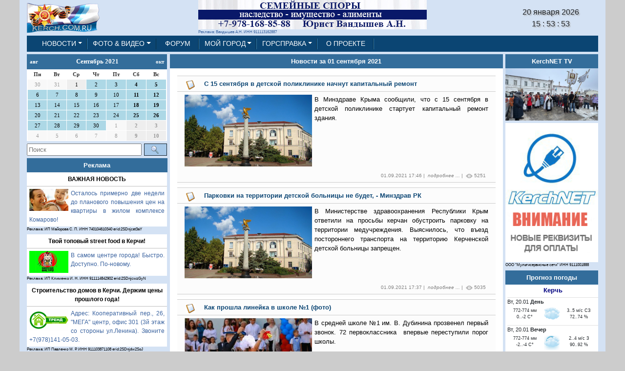

--- FILE ---
content_type: text/html; charset=utf-8
request_url: https://kerch.com.ru/EventList.aspx?EDate=20210901
body_size: 98690
content:


<!DOCTYPE html>

<html prefix="og: https://ogp.me/ns#">

<head><meta http-equiv="Content-Type" content="text/html; charset=utf-8" /><meta name="viewport" content="width=device-width, initial-scale=1, shrink-to-fit=no" /><link rel="Shortcut Icon" href="/IMG/favicon.ico" type="image/x-icon" />
    
    <script src="/JS/jquery/jquery-3.3.1.js"></script>
    <script src="/JS/bootstrap/js/bootstrap.bundle.js"></script>
    <script src="/JS/ScrollTop.js"></script>
    
    <title>
	Керчь - это мой город
</title>

<!-- Yandex.Metrika counter -->
<script type="text/javascript" >
   (function(m,e,t,r,i,k,a){m[i]=m[i]||function(){(m[i].a=m[i].a||[]).push(arguments)};
   m[i].l=1*new Date();k=e.createElement(t),a=e.getElementsByTagName(t)[0],k.async=1,k.src=r,a.parentNode.insertBefore(k,a)})
   (window, document, "script", "https://mc.yandex.ru/metrika/tag.js", "ym");

   ym(68769334, "init", {
        clickmap:true,
        trackLinks:true,
        accurateTrackBounce:true
   });
</script>
<noscript><div><img src="https://mc.yandex.ru/watch/68769334" style="position:absolute; left:-9999px;" alt="" /></div></noscript>
<!-- /Yandex.Metrika counter -->

    
<link href="/JS/bootstrap/css/bootstrap.css?r=2026012015" rel="stylesheet" type="text/css" /><link href="/CSS/KCR.css?r=202601201553" rel="stylesheet" type="text/css" /><link href="/CSS/Font_Size.css?r=2026012015" rel="stylesheet" type="text/css" /></head>
<body oncopy = "InsertLink();">
    <form method="post" action="./EventList.aspx?EDate=20210901" id="form1">
<div class="aspNetHidden">
<input type="hidden" name="__EVENTTARGET" id="__EVENTTARGET" value="" />
<input type="hidden" name="__EVENTARGUMENT" id="__EVENTARGUMENT" value="" />
<input type="hidden" name="__VIEWSTATE" id="__VIEWSTATE" value="/wEPDwUKMTYzODg0ODk0OWQYAQUhY3RsMDAkTGlzdE5ld3NCaXpuZXNzJEdyaWRCaXpuZXNzDzwrAAwBCAIHZDpJslCyl7x83kmcr0jhjKhCcY2u4ClAl3viLBz0JZx6" />
</div>

<script type="text/javascript">
//<![CDATA[
var theForm = document.forms['form1'];
if (!theForm) {
    theForm = document.form1;
}
function __doPostBack(eventTarget, eventArgument) {
    if (!theForm.onsubmit || (theForm.onsubmit() != false)) {
        theForm.__EVENTTARGET.value = eventTarget;
        theForm.__EVENTARGUMENT.value = eventArgument;
        theForm.submit();
    }
}
//]]>
</script>


<script src="/WebResource.axd?d=OT8xEE3C4hCXdIrDjoptWxqfENHz0Li2HD1soict9VWx7Hzi60af-xKk64HmQyhpc4kiLJ4N-I73TV8MmTeWVT5txfn9KYZh2_7HXlUbbwU1&amp;t=637100542300000000" type="text/javascript"></script>


<script src="/ScriptResource.axd?d=4nJDXs6kPalcX9RrxD80t1-wm9s6iyW1HMHFhHqmKKVD2NrNEZ1WUZi9dnwQ3HJ4_9e_I_Lez7Mis3ko6AjafCIF65Ee1baW9sAy4kmNPo_Acn9oS0_ayQsz9-CZfMN0OsOW_3MUp46aNnEvO8WaVDZ1rMdUS4mvPTNyeDfvKAT-SGnhIsHDYQELHA8nfnTX0&amp;t=ffffffff9a9577e8" type="text/javascript"></script>
<script type="text/javascript">
//<![CDATA[
if (typeof(Sys) === 'undefined') throw new Error('Не удалось загрузить клиентскую инфраструктуру ASP.NET Ajax .');
//]]>
</script>

<script src="/ScriptResource.axd?d=oiM_EvutEiNY8H5lcsx3kGIjYbwXcVl37-RXIw6yiSam8g-khEv7N7hXdK95zmp-oJ3gJEu_33gamwaLDL01IK0lyRI5j-5LyzKLQ6VddxXDynbUgMfAROOKR0HSHfK6HC4kOYz_sj5keBIkwU8yB6WzBlNdTyIbuQw6XmMRJaVO8njPrxQ9wsP-mfqc6Zcz0&amp;t=ffffffff9a9577e8" type="text/javascript"></script>
<div class="aspNetHidden">

	<input type="hidden" name="__VIEWSTATEGENERATOR" id="__VIEWSTATEGENERATOR" value="38F712DD" />
	<input type="hidden" name="__EVENTVALIDATION" id="__EVENTVALIDATION" value="/wEdAC/tEnyCMhtqdcoVhtg7hwu9JHxpCGwS/CKQSUxJjkjifIMcnqqK06HlG5Uyl4/BZVL5iT58B0Gnhy+P4sHCLhcDN6uSTjJk777zWN/KRIEP9XV6TvK8i99/+oMkntKTnHRMa1PLd6t0xS3JrrAqhu8dBOBBHGsSD+0EgTx5G4ozZ+4KOWsdYV1nDygbzSPJFkc5CpewVUH2j9pIRVoWx8NXaKSuXHZ40/UkhLigOQtKwJdkCLmrRKkWLfVPlQDTv4gWUl2SPPfvuuxFj0vPxDg6+ovfZxToS6mBrsfazls9377H1nLpPCiEcxBRURDAEM/iUEgpDQ+k0f42LhnHY+GUQc7TzUn35A61G1mJiYJQGSceYhhW9S7tfQjKqAugMYmMjnJ99tfCJKbjx8OOddtylJ3ZvDPzukP3/nq052eWTXfJNy0NgTJohHKEOkgLTqGHR9+YeDXq9pYzuqKwd9i/jBAK0gKRPdMvSWQHli9XP6+s3tuE74UcYJZ7wdItEc7gP8YZSTFq92J4YQpTQ9afBBGMEdwlQ0z6j/cWcsE/1EU549Hf+GWQLwaOY1RFRmJUrsLjGb6rBSE3NCPHJlGa4QVkISeO6UU9frwCcbFV4ZktOBgq/tP6YI9mxMqul+7TJh4Wvca4ahbYS0uyL9vAS2jSfHISTdTcbM1fcZ3Tv+zn4V1X3TZ9Aq8RubZzcunwvkP4nxSKidXSq67Sca4aPwevqwxSxQ7wMV2WB5E/iEDz6fBaItlzL/zDkog2y8pSRAknIiwKbuIEQTq65pt4ULcIZvQZ6rAr/LO4FJklCSjK2msEoVwq+srYwxUbfuCx+pqZIOfKjYBv3+/gIz0LRgLBzSJ935VrSK+EnOg7ey+wc4SMEy4qAXgggAVwngdZpPBuTUr97zgImojdn28Z/eV6oj8l5IcfgawzrHCWTuwHALvgZtVk9FveE86wFbheD2hu424KuvWv6KfKtcHyuW9k09JIKqa9n2vT7L1wR7FxS7bWvIugygtKqVc+RSICmhOUFqfy640M98BRUv56" />
</div>
        <script type="text/javascript">
//<![CDATA[
Sys.WebForms.PageRequestManager._initialize('ctl00$ScriptManager1', 'form1', ['tctl00$Calendar_R_190$UP_UControl_Calendar_R_190','Calendar_R_190_UP_UControl_Calendar_R_190'], [], [], 90, 'ctl00');
//]]>
</script>

        <div class="container">
            <div id="scroller"></div>

            
<!-- Шапка START -->
<div class="row no-gutters align-items-center">
    <div class="col-2 d-none d-md-block" style="text-align: left;">
        <a class="navbar-brand" href="/Default.aspx">
            <img src="/IMG/9m_ttop_logo_7.gif" class="img-fluid" />
        </a>
    </div>
    <div class="col d-none d-sm-block" style="text-align:center;">
        
<div class="row no-gutters">
    <div class="col-1">&nbsp;</div>
    <div class="col" style="text-align:center;">
        <div class="CReclama4" style="text-align: left; display: inline-block;">
            <a id="Top1_Banner_468x601_HyperLink1" href="/Company.aspx?id=12167asd&amp;erid=2SDnjd34owv"><img id="Top1_Banner_468x601_Image1" class="img-fluid" src="https://kerch.com.ru/image/Pictures/Banners/00012167/00012167_T_001.gif" style="border-width:0px;border-style:None;height:60px;width:468px;" />
                <br /><span id="Top1_Banner_468x601_L_NAME">Реклама:&nbsp;Вандышев А.Н. ИНН 911113162887</span></a>
        </div>
    </div>
    <div class="col-1">&nbsp;</div>
</div></div>
    <div class="col-2 d-none d-sm-block Digital"  style="text-align: center;">
            <span id="Top1_Label1">20 января 2026</span>
            <div id="TdTime"></div>
    </div>
</div>

<script type="text/javascript">
    var nd = new Date('2026', '0', '20', '15', '53', '47');

    function ShowTime() {
        nd.setTime(nd.getTime() + 1000);

        var current_year = nd.getFullYear();
        var current_month = FormatS2(nd.getMonth() + 1);
        var day = FormatS2(nd.getDate());
        var hours = FormatS2(nd.getHours());
        var minutes = FormatS2(nd.getMinutes());
        var seconds = FormatS2(nd.getSeconds());


        //$('#TdTime').html('<span style="clockFont">' + day + '.' + current_month + '.' + current_year + ' ' + hours + ':' + minutes + ':' + seconds+'</span>');
        $('#TdTime').html('<span style="clockFont">' + hours + ' : ' + minutes + ' : ' + seconds+'</span>');

        var t = setTimeout('ShowTime()', 1000);
    }

    function FormatS2(_inp) {
        var _out = ('' + _inp).length < 2 ? '0' + _inp : _inp;
        return _out;
    }

    $(document).ready(function () {
        ShowTime();
    });
</script>
<!-- Шапка END -->

            
<!-- Навигационная панель START -->
<div id="MainMenu1_NavPanelOk">
	
<nav class="navbar navbar-expand-md navbar_fone">
    <a class="navbar-brand d-sm-block d-md-none" href="/Default.aspx" style="margin:0px;">
        <img id="I_KCR" src="/IMG/KerchComRu.png" style="width:247px; padding-left:10px; margin-top: -4px;">
    </a>
    <button class="navbar-toggler" type="button" data-toggle="collapse" data-target="#navbarNav" aria-controls="navbarNav" aria-expanded="false" aria-label="Toggle navigation">
        <span class="navbar-toggler-icon"></span>
    </button>
    <div class="collapse navbar-collapse justify-content-start navbar_fone" id="navbarNav">
        <ul class="navbar-nav">
            <li class="nav-item dropdown">    <a class="nav-link dropdown-toggle" href="#" id="NEWS" data-toggle="dropdown" aria-haspopup="true" aria-expanded="false">НОВОСТИ</a>    <div class="dropdown-menu" aria-labelledby="NEWS"><a class="dropdown-item" href="/Default.aspx?id=1">ГОРОДСКИЕ НОВОСТИ</a><a class="dropdown-item" href="/Default.aspx?id=114">Коронавирус 2020</a><a class="dropdown-item" href="/Default.aspx?id=113">КЕРЧЕНСКИЙ МОСТ</a><a class="dropdown-item" href="/Votelist.aspx">ГОЛОСОВАНИЯ</a>    </div></li><li class="nav-item dropdown">    <a class="nav-link dropdown-toggle" href="#" id="FOTO" data-toggle="dropdown" aria-haspopup="true" aria-expanded="false">ФОТО & ВИДЕО</a>    <div class="dropdown-menu" aria-labelledby="FOTO"><a class="dropdown-item" href="/Default.aspx?id=0">ПОЛНЫЙ АРХИВ СТАТЕЙ</a><a class="dropdown-item" href="/fotolist.aspx?id=102">ФОТО НОВОСТИ KERCH.COM.RU</a><a class="dropdown-item" href="/Default.aspx?id=13">ФОТОГАЛЕРЕЯ KERCH.COM.UA(АРХИВ)</a><a class="dropdown-item" href="/fotolist.aspx?id=105">ВИДЕО НОВОСТИ KERCH.COM.RU</a><a class="dropdown-item" href="/Default.aspx?id=68">ВИДЕО KERCH.COM.UA(АРХИВ)</a>    </div></li><li class="nav-item navbar_fone :ACT"><a class="nav-link" href="http://forum.kerch.com.ru/">ФОРУМ</a></li><li class="nav-item dropdown">    <a class="nav-link dropdown-toggle" href="#" id="MYCITY" data-toggle="dropdown" aria-haspopup="true" aria-expanded="false">МОЙ&nbsp;ГОРОД</a>    <div class="dropdown-menu" aria-labelledby="MYCITY"><a class="dropdown-item" href="/Default.aspx?id=49">ЗНАЙ НАШИХ</a><a class="dropdown-item" href="/Default.aspx?id=64">СПОРТ</a><a class="dropdown-item" href="/Default.aspx?id=14">ТУРИЗМ</a><a class="dropdown-item" href="/Default.aspx?id=33">ИСТОРИЯ</a><a class="dropdown-item" href="/Default.aspx?id=20">КУЛЬТУРА</a><a class="dropdown-item" href="/Default.aspx?id=40">АРХИТЕКТУРА</a><a class="dropdown-item" href="/Default.aspx?id=27">ОБРАЗОВАНИЕ</a>    </div></li><li class="nav-item dropdown">    <a class="nav-link dropdown-toggle" href="#" id="HELP" data-toggle="dropdown" aria-haspopup="true" aria-expanded="false">ГОРСПРАВКА</a>    <div class="dropdown-menu" aria-labelledby="HELP"><a class="dropdown-item" href="/Default.aspx?id=115">БЮРО НАХОДОК</a><a class="dropdown-item" href="/Default.aspx?id=46">РАБОТА</a><a class="dropdown-item" href="/yps.aspx">ПРЕДПРИЯТИЯ</a><a class="dropdown-item" href="/Default.aspx?id=43">КОНСУЛЬТАЦИИ</a><a class="dropdown-item" href="/Default.aspx?id=42">ПОТРЕБИТЕЛЬ</a><a class="dropdown-item" href="/Default.aspx?id=29">МАЛЫЙ БИЗНЕС</a><a class="dropdown-item" href="/placelist.aspx?id=18">ПОЛЕЗНОЕ</a>    </div></li><li class="nav-item navbar_fone :ACT"><a class="nav-link" href="/Default.aspx?id=36">О&nbsp;ПРОЕКТЕ</a></li>
        </ul>
    </div>
</nav>

</div>
<!-- Навигационная панель END -->

<script type="text/javascript">
    $(document).ready(function () {
		var WinWidth=$(window).width();
        if (WinWidth > 300)
            return;
        $('#I_KCR').css('width', '150px');
    });
</script>


            <!-- Основные элементы START -->
            <div class="row no-gutters" style="margin-top: 5px;">
                <div class="col-sm-4 col-md-3 d-none d-sm-block" style="padding-right:5px;">
                    <div id="PLeft">

</div>
                    <div id="Calendar_R_190_UP_UControl_Calendar_R_190">
	

        <div class="row no-gutters">
            <div class="col" style="margin-bottom:5px;">
                <table id="Calendar_R_190_Calendar1" class="CalendarALL" cellspacing="1" cellpadding="2" style="border-width:1px;border-style:None;font-family:Verdana;width:100%;">
		<tr><td colspan="7" style="background-color:#336D9B;border-color:#336D9B;border-style:Solid;"><table class="CalTitle" cellspacing="0" style="color:White;font-family:Verdana;font-weight:bold;width:100%;border-collapse:collapse;">
			<tr><td class="CalNextPrev" style="color:White;font-weight:bold;width:15%;"><a href="javascript:__doPostBack('ctl00$Calendar_R_190$Calendar1','V7883')" style="color:White">авг</a></td><td align="center" style="width:70%;">Сентябрь 2021</td><td class="CalNextPrev" align="right" style="color:White;font-weight:bold;width:15%;"><a href="javascript:__doPostBack('ctl00$Calendar_R_190$Calendar1','V7944')" style="color:White">окт</a></td></tr>
		</table></td></tr><tr><td class="CalHeader" align="center" style="color:#333333;font-weight:bold;">Пн</td><td class="CalHeader" align="center" style="color:#333333;font-weight:bold;">Вт</td><td class="CalHeader" align="center" style="color:#333333;font-weight:bold;">Ср</td><td class="CalHeader" align="center" style="color:#333333;font-weight:bold;">Чт</td><td class="CalHeader" align="center" style="color:#333333;font-weight:bold;">Пт</td><td class="CalHeader" align="center" style="color:#333333;font-weight:bold;">Сб</td><td class="CalHeader" align="center" style="color:#333333;font-weight:bold;">Вс</td></tr><tr><td class="CalendarDAY" align="center" style="color:#999999;background-color:#F8F8F8;width:14%;">30</td><td class="CalendarDAY" align="center" style="color:#999999;background-color:#F8F8F8;width:14%;">31</td><td class="CalendarDAY" align="center" style="color:Black;background-color:#EEEEEE;width:14%;"><a href="/EventList.aspx?EDate=20210901"><div style="text-align: center; color: black;">1</div></a></td><td class="CalendarDAY" align="center" style="color:Black;background-color:LightBlue;width:14%;"><a href="/EventList.aspx?EDate=20210902"><div style="text-align: center; color: black;">2</div></a></td><td class="CalendarDAY" align="center" style="color:Black;background-color:LightBlue;width:14%;"><a href="/EventList.aspx?EDate=20210903"><div style="text-align: center; color: black;">3</div></a></td><td class="CalendarDAY" align="center" style="color:Black;background-color:LightBlue;font-weight:bold;width:14%;"><a href="/EventList.aspx?EDate=20210904"><div style="text-align: center; color: black;">4</div></a></td><td class="CalendarDAY" align="center" style="color:Black;background-color:LightBlue;font-weight:bold;width:14%;"><a href="/EventList.aspx?EDate=20210905"><div style="text-align: center; color: black;">5</div></a></td></tr><tr><td class="CalendarDAY" align="center" style="color:Black;background-color:LightBlue;width:14%;"><a href="/EventList.aspx?EDate=20210906"><div style="text-align: center; color: black;">6</div></a></td><td class="CalendarDAY" align="center" style="color:Black;background-color:LightBlue;width:14%;"><a href="/EventList.aspx?EDate=20210907"><div style="text-align: center; color: black;">7</div></a></td><td class="CalendarDAY" align="center" style="color:Black;background-color:LightBlue;width:14%;"><a href="/EventList.aspx?EDate=20210908"><div style="text-align: center; color: black;">8</div></a></td><td class="CalendarDAY" align="center" style="color:Black;background-color:LightBlue;width:14%;"><a href="/EventList.aspx?EDate=20210909"><div style="text-align: center; color: black;">9</div></a></td><td class="CalendarDAY" align="center" style="color:Black;background-color:LightBlue;width:14%;"><a href="/EventList.aspx?EDate=20210910"><div style="text-align: center; color: black;">10</div></a></td><td class="CalendarDAY" align="center" style="color:Black;background-color:LightBlue;font-weight:bold;width:14%;"><a href="/EventList.aspx?EDate=20210911"><div style="text-align: center; color: black;">11</div></a></td><td class="CalendarDAY" align="center" style="color:Black;background-color:LightBlue;font-weight:bold;width:14%;"><a href="/EventList.aspx?EDate=20210912"><div style="text-align: center; color: black;">12</div></a></td></tr><tr><td class="CalendarDAY" align="center" style="color:Black;background-color:LightBlue;width:14%;"><a href="/EventList.aspx?EDate=20210913"><div style="text-align: center; color: black;">13</div></a></td><td class="CalendarDAY" align="center" style="color:Black;background-color:LightBlue;width:14%;"><a href="/EventList.aspx?EDate=20210914"><div style="text-align: center; color: black;">14</div></a></td><td class="CalendarDAY" align="center" style="color:Black;background-color:LightBlue;width:14%;"><a href="/EventList.aspx?EDate=20210915"><div style="text-align: center; color: black;">15</div></a></td><td class="CalendarDAY" align="center" style="color:Black;background-color:LightBlue;width:14%;"><a href="/EventList.aspx?EDate=20210916"><div style="text-align: center; color: black;">16</div></a></td><td class="CalendarDAY" align="center" style="color:Black;background-color:LightBlue;width:14%;"><a href="/EventList.aspx?EDate=20210917"><div style="text-align: center; color: black;">17</div></a></td><td class="CalendarDAY" align="center" style="color:Black;background-color:LightBlue;font-weight:bold;width:14%;"><a href="/EventList.aspx?EDate=20210918"><div style="text-align: center; color: black;">18</div></a></td><td class="CalendarDAY" align="center" style="color:Black;background-color:LightBlue;font-weight:bold;width:14%;"><a href="/EventList.aspx?EDate=20210919"><div style="text-align: center; color: black;">19</div></a></td></tr><tr><td class="CalendarDAY" align="center" style="color:Black;background-color:LightBlue;width:14%;"><a href="/EventList.aspx?EDate=20210920"><div style="text-align: center; color: black;">20</div></a></td><td class="CalendarDAY" align="center" style="color:Black;background-color:LightBlue;width:14%;"><a href="/EventList.aspx?EDate=20210921"><div style="text-align: center; color: black;">21</div></a></td><td class="CalendarDAY" align="center" style="color:Black;background-color:LightBlue;width:14%;"><a href="/EventList.aspx?EDate=20210922"><div style="text-align: center; color: black;">22</div></a></td><td class="CalendarDAY" align="center" style="color:Black;background-color:LightBlue;width:14%;"><a href="/EventList.aspx?EDate=20210923"><div style="text-align: center; color: black;">23</div></a></td><td class="CalendarDAY" align="center" style="color:Black;background-color:LightBlue;width:14%;"><a href="/EventList.aspx?EDate=20210924"><div style="text-align: center; color: black;">24</div></a></td><td class="CalendarDAY" align="center" style="color:Black;background-color:LightBlue;font-weight:bold;width:14%;"><a href="/EventList.aspx?EDate=20210925"><div style="text-align: center; color: black;">25</div></a></td><td class="CalendarDAY" align="center" style="color:Black;background-color:LightBlue;font-weight:bold;width:14%;"><a href="/EventList.aspx?EDate=20210926"><div style="text-align: center; color: black;">26</div></a></td></tr><tr><td class="CalendarDAY" align="center" style="color:Black;background-color:LightBlue;width:14%;"><a href="/EventList.aspx?EDate=20210927"><div style="text-align: center; color: black;">27</div></a></td><td class="CalendarDAY" align="center" style="color:Black;background-color:LightBlue;width:14%;"><a href="/EventList.aspx?EDate=20210928"><div style="text-align: center; color: black;">28</div></a></td><td class="CalendarDAY" align="center" style="color:Black;background-color:LightBlue;width:14%;"><a href="/EventList.aspx?EDate=20210929"><div style="text-align: center; color: black;">29</div></a></td><td class="CalendarDAY" align="center" style="color:Black;background-color:LightBlue;width:14%;"><a href="/EventList.aspx?EDate=20210930"><div style="text-align: center; color: black;">30</div></a></td><td class="CalendarDAY" align="center" style="color:#999999;background-color:#F8F8F8;width:14%;">1</td><td class="CalendarDAY" align="center" style="color:#999999;background-color:#EEEEEE;font-weight:bold;width:14%;">2</td><td class="CalendarDAY" align="center" style="color:#999999;background-color:#EEEEEE;font-weight:bold;width:14%;">3</td></tr><tr><td class="CalendarDAY" align="center" style="color:#999999;background-color:#F8F8F8;width:14%;">4</td><td class="CalendarDAY" align="center" style="color:#999999;background-color:#F8F8F8;width:14%;">5</td><td class="CalendarDAY" align="center" style="color:#999999;background-color:#F8F8F8;width:14%;">6</td><td class="CalendarDAY" align="center" style="color:#999999;background-color:#F8F8F8;width:14%;">7</td><td class="CalendarDAY" align="center" style="color:#999999;background-color:#F8F8F8;width:14%;">8</td><td class="CalendarDAY" align="center" style="color:#999999;background-color:#EEEEEE;font-weight:bold;width:14%;">9</td><td class="CalendarDAY" align="center" style="color:#999999;background-color:#EEEEEE;font-weight:bold;width:14%;">10</td></tr>
	</table>
            </div>
        </div>
        

<div class="row no-gutters">
    <div class="col-10" style="padding-right: 5px; margin-bottom:5px;">
        <input name="ctl00$Calendar_R_190$Search1$TextBox1" type="text" id="Calendar_R_190_Search1_TextBox1" placeholder="Поиск" style="height:25px;width:100%;" />
    </div>
    <div class="col-2">
        <input type="submit" name="ctl00$Calendar_R_190$Search1$SearchButton" value="" id="Calendar_R_190_Search1_SearchButton" class="AllInput" style="height:25px;width:100%;background-image: url('/IMG/Master/Search_Img.png'); background-repeat: no-repeat; background-position: center center;" />
    </div>
</div>

     
</div>

                    
<div class="row no-gutters">
    <div class="col TitleBlock">
        <a id="ListNewsBizness_HyperLink1" href="Default.aspx?id=32" style="color:White;">Реклама</a>
    </div>
</div>
<div class="row no-gutters">
    <div class="col">
        
        <div>
	<table cellspacing="0" cellpadding="0" id="ListNewsBizness_GridBizness" style="width:100%;border-collapse:collapse;">
		<tr>
			<td class="pb-1">
                        <table class="LN_Block">
                            <tr>
                                <td class="LN_Title_News">
                                <a id="ListNewsBizness_GridBizness_HyperLink1_0" title="Осталось примерно две недели до планового повышения цен на квартиры в жилом комплексе Комарово!" href="articleview.aspx?id=124719" style="color:Black;font-weight:bold;">ВАЖНАЯ НОВОСТЬ</a>
                                </td>
                            </tr>
                            <tr>
                                <td class="LN_News_Text">
                                    <a id="ListNewsBizness_GridBizness_HyperLink2_0" href="articleview.aspx?id=124719&amp;erid=2SDnjcet3aY"><img class="img-fluid LN_News_Image" src="https://kerch.com.ru/image/pictures/articles/00124719/mn_124719_003.jpg" />Осталось примерно две недели до планового повышения цен на квартиры в жилом комплексе Комарово!</a>
                                </td>
                            </tr>
                        </table>
                        <div class="CReclama4">Реклама: ИП Майорова С. П. ИНН 740104610340 erid:2SDnjcet3aY</div>
                    </td>
		</tr><tr>
			<td class="pb-1">
                        <table class="LN_Block">
                            <tr>
                                <td class="LN_Title_News">
                                <a id="ListNewsBizness_GridBizness_HyperLink1_1" title="В самом центре города! Быстро. Доступно. По-новому." href="articleview.aspx?id=124749" style="color:Black;font-weight:bold;">Твой топовый street food в Керчи!</a>
                                </td>
                            </tr>
                            <tr>
                                <td class="LN_News_Text">
                                    <a id="ListNewsBizness_GridBizness_HyperLink2_1" href="articleview.aspx?id=124749&amp;erid=2SDnjcwzGyN"><img class="img-fluid LN_News_Image" src="https://kerch.com.ru/image/pictures/articles/00124749/mn_124749_001.jpg" />В самом центре города! Быстро. Доступно. По-новому.</a>
                                </td>
                            </tr>
                        </table>
                        <div class="CReclama4">Реклама: ИП Клименко И. Н. ИНН 911114842902 erid:2SDnjcwzGyN</div>
                    </td>
		</tr><tr>
			<td class="pb-1">
                        <table class="LN_Block">
                            <tr>
                                <td class="LN_Title_News">
                                <a id="ListNewsBizness_GridBizness_HyperLink1_2" title="Адрес: Кооперативный пер., 26, &quot;МЕГА&quot; центр, офис 301 (3й этаж со стороны ул.Ленина). Звоните +7(978)141-05-03." href="articleview.aspx?id=124741" style="color:Black;font-weight:bold;">Строительство домов в Керчи. Держим цены прошлого года!</a>
                                </td>
                            </tr>
                            <tr>
                                <td class="LN_News_Text">
                                    <a id="ListNewsBizness_GridBizness_HyperLink2_2" href="articleview.aspx?id=124741&amp;erid=2SDnjdw2SoJ"><img class="img-fluid LN_News_Image" src="https://kerch.com.ru/image/pictures/articles/00124741/124741_027.gif" />Адрес: Кооперативный пер., 26, "МЕГА" центр, офис 301 (3й этаж со стороны ул.Ленина). Звоните +7(978)141-05-03.</a>
                                </td>
                            </tr>
                        </table>
                        <div class="CReclama4">Реклама: ИП Павленко М. Р. ИНН 911103871108 erid:2SDnjdw2SoJ</div>
                    </td>
		</tr><tr>
			<td class="pb-1">
                        <table class="LN_Block">
                            <tr>
                                <td class="LN_Title_News">
                                <a id="ListNewsBizness_GridBizness_HyperLink1_3" title="Забудьте все, что вы знали о стритфуде! Мы взрываем ваши вкусовые рецепторы и представляем кое-что совершенно новое, дерзкое и невероятно вкусное!" href="articleview.aspx?id=124732" style="color:Black;font-weight:bold;">Шаурма из суши? Да, вы не ослышались!</a>
                                </td>
                            </tr>
                            <tr>
                                <td class="LN_News_Text">
                                    <a id="ListNewsBizness_GridBizness_HyperLink2_3" href="articleview.aspx?id=124732&amp;erid=2SDnjerLyJg"><img class="img-fluid LN_News_Image" src="https://kerch.com.ru/image/pictures/articles/00124732/mn_124732_002.jpg" />Забудьте все, что вы знали о стритфуде! Мы взрываем ваши вкусовые рецепторы и представляем кое-что совершенно новое, дерзкое и невероятно вкусное!</a>
                                </td>
                            </tr>
                        </table>
                        <div class="CReclama4">Реклама: ИП Клименко И. Н. ИНН 911114842902 erid:2SDnjerLyJg</div>
                    </td>
		</tr><tr>
			<td class="pb-1">
                        <table class="LN_Block">
                            <tr>
                                <td class="LN_Title_News">
                                <a id="ListNewsBizness_GridBizness_HyperLink1_4" title="Компания MODULDOM ЮГ расширяется в связи с активной застройкой коттеджного поселка «Вилла Крым»." href="articleview.aspx?id=124729" style="color:Black;font-weight:bold;">MODULDOM ЮГ приглашает на работу</a>
                                </td>
                            </tr>
                            <tr>
                                <td class="LN_News_Text">
                                    <a id="ListNewsBizness_GridBizness_HyperLink2_4" href="articleview.aspx?id=124729&amp;erid=2SDnjeDHx56"><img class="img-fluid LN_News_Image" src="https://kerch.com.ru/image/pictures/articles/00124729/124729_001.gif" />Компания MODULDOM ЮГ расширяется в связи с активной застройкой коттеджного поселка «Вилла Крым».</a>
                                </td>
                            </tr>
                        </table>
                        <div class="CReclama4">Реклама: ИП Седов О. И. ИНН 911100036130 erid:2SDnjeDHx56</div>
                    </td>
		</tr><tr>
			<td class="pb-1">
                        <table class="LN_Block">
                            <tr>
                                <td class="LN_Title_News">
                                <a id="ListNewsBizness_GridBizness_HyperLink1_5" title="С 1 февраля правила оформления семейной ипотеки меняются навсегда. Это ваш шанс использовать действующие условия по максимуму — оформить две льготные ипотеки на каждого из супругов." href="articleview.aspx?id=124718" style="color:Black;font-weight:bold;">Осталось меньше одного месяца</a>
                                </td>
                            </tr>
                            <tr>
                                <td class="LN_News_Text">
                                    <a id="ListNewsBizness_GridBizness_HyperLink2_5" href="articleview.aspx?id=124718&amp;erid=2SDnjf1Fu4U"><img class="img-fluid LN_News_Image" src="https://kerch.com.ru/image/pictures/articles/00124718/mn_124718_002.jpg" />С 1 февраля правила оформления семейной ипотеки меняются навсегда. Это ваш шанс использовать действующие условия по максимуму — оформить две льготные ипотеки на каждого из супругов.</a>
                                </td>
                            </tr>
                        </table>
                        <div class="CReclama4">Реклама: ИП Майорова С. П. ИНН 740104610340 erid:2SDnjf1Fu4U</div>
                    </td>
		</tr><tr>
			<td class="pb-1">
                        <table class="LN_Block">
                            <tr>
                                <td class="LN_Title_News">
                                <a id="ListNewsBizness_GridBizness_HyperLink1_6" title="Решение есть, и оно гораздо проще чем это можно себе представить." href="articleview.aspx?id=124707" style="color:Black;font-weight:bold;">Как уберечь себя от холода зимой и от жары летом?</a>
                                </td>
                            </tr>
                            <tr>
                                <td class="LN_News_Text">
                                    <a id="ListNewsBizness_GridBizness_HyperLink2_6" href="articleview.aspx?id=124707&amp;erid=2SDnjc2moHY"><img class="img-fluid LN_News_Image" src="https://kerch.com.ru/image/pictures/articles/00123657/mn_123657_001.jpg" />Решение есть, и оно гораздо проще чем это можно себе представить.</a>
                                </td>
                            </tr>
                        </table>
                        <div class="CReclama4">Реклама: ООО "Линия СК" ИНН 9111030039 erid: 2SDnjc2moHY</div>
                    </td>
		</tr><tr>
			<td class="pb-1">
                        <table class="LN_Block">
                            <tr>
                                <td class="LN_Title_News">
                                <a id="ListNewsBizness_GridBizness_HyperLink1_7" title="Строительство домов. Проекты. Снабжение стройматериалами.  Строительная компания ТРЕНД +7(978)141-05-03." href="articleview.aspx?id=124688" style="color:Black;font-weight:bold;">Этапы строительства дома, поэтапное описание стадий и процесса</a>
                                </td>
                            </tr>
                            <tr>
                                <td class="LN_News_Text">
                                    <a id="ListNewsBizness_GridBizness_HyperLink2_7" href="articleview.aspx?id=124688&amp;erid=2SDnjevoFG9"><img class="img-fluid LN_News_Image" src="https://kerch.com.ru/image/pictures/articles/00123431/123431_001.gif" /> Строительство домов. Проекты. Снабжение стройматериалами.  Строительная компания ТРЕНД +7(978)141-05-03.</a>
                                </td>
                            </tr>
                        </table>
                        <div class="CReclama4">Реклама: ИП Павленко М. Р. ИНН 911103871108 erid:2SDnjevoFG9</div>
                    </td>
		</tr><tr>
			<td class="pb-1">
                        <table class="LN_Block">
                            <tr>
                                <td class="LN_Title_News">
                                <a id="ListNewsBizness_GridBizness_HyperLink1_8" title="Быстро возвести надежный дачный дом на участке – проще, чем кажется, если вы доверили этот вопрос профессионалам. Компания «Стройград» поможет воплотить мечту в реальность!" href="articleview.aspx?id=124687" style="color:Black;font-weight:bold;">Строим дачу: от идеи к реальности</a>
                                </td>
                            </tr>
                            <tr>
                                <td class="LN_News_Text">
                                    <a id="ListNewsBizness_GridBizness_HyperLink2_8" href="articleview.aspx?id=124687&amp;erid=2SDnjdsMopk"><img class="img-fluid LN_News_Image" src="https://kerch.com.ru/image/pictures/articles/00124687/124687_004.gif" />Быстро возвести надежный дачный дом на участке – проще, чем кажется, если вы доверили этот вопрос профессионалам. Компания «Стройград» поможет воплотить мечту в реальность!</a>
                                </td>
                            </tr>
                        </table>
                        <div class="CReclama4">Реклама: ИП Седов О. И. ИНН 911100036130 erid:2SDnjdsMopk</div>
                    </td>
		</tr><tr>
			<td class="pb-1">
                        <table class="LN_Block">
                            <tr>
                                <td class="LN_Title_News">
                                <a id="ListNewsBizness_GridBizness_HyperLink1_9" title="Запись к юристу Вандышеву Александру Николаевичу." href="articleview.aspx?id=124686" style="color:Black;font-weight:bold;">Запись на юридические консультации на январь 2026 года открыта!</a>
                                </td>
                            </tr>
                            <tr>
                                <td class="LN_News_Text">
                                    <a id="ListNewsBizness_GridBizness_HyperLink2_9" href="articleview.aspx?id=124686"><img class="img-fluid LN_News_Image" src="https://kerch.com.ru/image/pictures/articles/00124686/mn_124686_001.jpg" />Запись к юристу Вандышеву Александру Николаевичу.</a>
                                </td>
                            </tr>
                        </table>
                        
                    </td>
		</tr><tr>
			<td class="pb-1">
                        <table class="LN_Block">
                            <tr>
                                <td class="LN_Title_News">
                                <a id="ListNewsBizness_GridBizness_HyperLink1_10" title="Новогодние каникулы – прекрасное время, чтобы принять решение о покупке модульного каркасного дома и заключить договор по ценам 2025 года." href="articleview.aspx?id=124664" style="color:Black;font-weight:bold;">MODULDOM ЮГ заморозил цены до 23 января</a>
                                </td>
                            </tr>
                            <tr>
                                <td class="LN_News_Text">
                                    <a id="ListNewsBizness_GridBizness_HyperLink2_10" href="articleview.aspx?id=124664"><img class="img-fluid LN_News_Image" src="https://kerch.com.ru/image/pictures/articles/00124664/124664_002.gif" />Новогодние каникулы – прекрасное время, чтобы принять решение о покупке модульного каркасного дома и заключить договор по ценам 2025 года.</a>
                                </td>
                            </tr>
                        </table>
                        
                    </td>
		</tr><tr>
			<td class="pb-1">
                        <table class="LN_Block">
                            <tr>
                                <td class="LN_Title_News">
                                <a id="ListNewsBizness_GridBizness_HyperLink1_11" title="В школе зимних видов спорта Ильи Авербуха «Наследие» в Керчи продолжается набор детей от 8 лет в секцию керлинга. Это редкая возможность приобщиться к олимпийскому виду спорта!" href="articleview.aspx?id=124663" style="color:Black;font-weight:bold;">Набор в группы по керлингу в Керчи продолжается!</a>
                                </td>
                            </tr>
                            <tr>
                                <td class="LN_News_Text">
                                    <a id="ListNewsBizness_GridBizness_HyperLink2_11" href="articleview.aspx?id=124663&amp;erid=2SDnjeWjdVa"><img class="img-fluid LN_News_Image" src="https://kerch.com.ru/image/pictures/articles/00124663/mn_124663_002.jpg" />В школе зимних видов спорта Ильи Авербуха «Наследие» в Керчи продолжается набор детей от 8 лет в секцию керлинга. Это редкая возможность приобщиться к олимпийскому виду спорта!</a>
                                </td>
                            </tr>
                        </table>
                        <div class="CReclama4">Реклама: Союз мастеров спорта ИНН 7718289279 erid:2SDnjeWjdVa</div>
                    </td>
		</tr><tr>
			<td class="pb-1">
                        <table class="LN_Block">
                            <tr>
                                <td class="LN_Title_News">
                                <a id="ListNewsBizness_GridBizness_HyperLink1_12" title="А вы знали, что квартиру с ремонтом в Керчи можно купить по семейной ипотеке и платить всего 23 377 рублей в месяц? Многие до сих пор думают, что покупка квартиры — это большие суммы, неподъёмный первоначальный взнос и «не для нас»." href="articleview.aspx?id=124649" style="color:Black;font-weight:bold;">Квартира в Керчи за 23 377 рублей в месяц</a>
                                </td>
                            </tr>
                            <tr>
                                <td class="LN_News_Text">
                                    <a id="ListNewsBizness_GridBizness_HyperLink2_12" href="articleview.aspx?id=124649&amp;erid=2SDnjeN6pKa"><img class="img-fluid LN_News_Image" src="https://kerch.com.ru/image/pictures/articles/00124649/mn_124649_002.jpg" />А вы знали, что квартиру с ремонтом в Керчи можно купить по семейной ипотеке и платить всего 23 377 рублей в месяц? Многие до сих пор думают, что покупка квартиры — это большие суммы, неподъёмный первоначальный взнос и «не для нас».</a>
                                </td>
                            </tr>
                        </table>
                        <div class="CReclama4">Реклама: ИП Майорова С. П. ИНН 740104610340 erid:2SDnjeN6pKa</div>
                    </td>
		</tr><tr>
			<td class="pb-1">
                        <table class="LN_Block">
                            <tr>
                                <td class="LN_Title_News">
                                <a id="ListNewsBizness_GridBizness_HyperLink1_13" title="Образовательный центр «Умка» и спортивный клуб «Ронин» от всей души поздравляют всех с наступившим Новым годом!" href="articleview.aspx?id=124643" style="color:Black;font-weight:bold;">Образовательный центр «УМКА»</a>
                                </td>
                            </tr>
                            <tr>
                                <td class="LN_News_Text">
                                    <a id="ListNewsBizness_GridBizness_HyperLink2_13" href="articleview.aspx?id=124643&amp;erid=2SDnjceH6WL"><img class="img-fluid LN_News_Image" src="https://kerch.com.ru/image/pictures/articles/00124643/mn_124643_001.jpg" />Образовательный центр «Умка» и спортивный клуб «Ронин» от всей души поздравляют всех с наступившим Новым годом!</a>
                                </td>
                            </tr>
                        </table>
                        <div class="CReclama4">Реклама: ИП Цинтынь Е. В. ИНН 911100113579 erid:2SDnjceH6WL</div>
                    </td>
		</tr><tr>
			<td class="pb-1">
                        <table class="LN_Block">
                            <tr>
                                <td class="LN_Title_News">
                                <a id="ListNewsBizness_GridBizness_HyperLink1_14" title="Успейте принять участие! Три победителя получат по два билета на наши массовые катания! Вместе веселее — берите друзей или родных!" href="articleview.aspx?id=124631" style="color:Black;font-weight:bold;">Розыгрыш новогодних катаний уже завтра!</a>
                                </td>
                            </tr>
                            <tr>
                                <td class="LN_News_Text">
                                    <a id="ListNewsBizness_GridBizness_HyperLink2_14" href="articleview.aspx?id=124631&amp;erid=2SDnjeVBbNG"><img class="img-fluid LN_News_Image" src="https://kerch.com.ru/image/pictures/articles/00124631/mn_124631_001.jpg" />Успейте принять участие! Три победителя получат по два билета на наши массовые катания! Вместе веселее — берите друзей или родных!</a>
                                </td>
                            </tr>
                        </table>
                        <div class="CReclama4">Реклама: Союз мастеров спорта ИНН 7718289279 erid:2SDnjeVBbNG</div>
                    </td>
		</tr><tr>
			<td class="pb-1">
                        <table class="LN_Block">
                            <tr>
                                <td class="LN_Title_News">
                                <a id="ListNewsBizness_GridBizness_HyperLink1_15" title="Адрес: Кооперативный пер., 26, &quot;МЕГА&quot; центр, офис 301 (3й этаж со стороны ул.Ленина). Звоните +7(978)141-05-03." href="articleview.aspx?id=124627" style="color:Black;font-weight:bold;">Проектирование и строительство домов в Керчи успей сделать заказ до подорожания</a>
                                </td>
                            </tr>
                            <tr>
                                <td class="LN_News_Text">
                                    <a id="ListNewsBizness_GridBizness_HyperLink2_15" href="articleview.aspx?id=124627&amp;erid=2SDnjd73EXz"><img class="img-fluid LN_News_Image" src="https://kerch.com.ru/image/pictures/articles/00124627/124627_001.gif" />Адрес: Кооперативный пер., 26, "МЕГА" центр, офис 301 (3й этаж со стороны ул.Ленина). Звоните +7(978)141-05-03. </a>
                                </td>
                            </tr>
                        </table>
                        <div class="CReclama4">Реклама: ИП Павленко М. Р. ИНН 911103871108 erid:2SDnjd73EXz</div>
                    </td>
		</tr><tr>
			<td class="pb-1">
                        <table class="LN_Block">
                            <tr>
                                <td class="LN_Title_News">
                                <a id="ListNewsBizness_GridBizness_HyperLink1_16" title="Дорогие коллеги и уважаемые клиенты! От всей души поздравляю вас с наступающим Новым 2026 годом!" href="articleview.aspx?id=124616" style="color:Black;font-weight:bold;">Поздравление с Новым годом от юриста Вандышева А.Н.</a>
                                </td>
                            </tr>
                            <tr>
                                <td class="LN_News_Text">
                                    <a id="ListNewsBizness_GridBizness_HyperLink2_16" href="articleview.aspx?id=124616&amp;erid=2SDnjcuL4j2"><img class="img-fluid LN_News_Image" src="https://kerch.com.ru/image/pictures/articles/00124616/mn_124616_002.jpg" /> Дорогие коллеги и уважаемые клиенты! От всей души поздравляю вас с наступающим Новым 2026 годом!</a>
                                </td>
                            </tr>
                        </table>
                        <div class="CReclama4">Реклама: Вандышев А.Н. ИНН 911113162887 erid:2SDnjcuL4j2</div>
                    </td>
		</tr><tr>
			<td class="pb-1">
                        <table class="LN_Block">
                            <tr>
                                <td class="LN_Title_News">
                                <a id="ListNewsBizness_GridBizness_HyperLink1_17" title="Впервые компания MODULDOM ЮГ проводит новогодний розыгрыш ценных призов среди владельцев модульных каркасных домов." href="articleview.aspx?id=124615" style="color:Black;font-weight:bold;">MODULDOM ЮГ дарит подарки</a>
                                </td>
                            </tr>
                            <tr>
                                <td class="LN_News_Text">
                                    <a id="ListNewsBizness_GridBizness_HyperLink2_17" href="articleview.aspx?id=124615&amp;erid=2SDnjcDeYhv"><img class="img-fluid LN_News_Image" src="https://kerch.com.ru/image/pictures/articles/00124615/124615_002.gif" />Впервые компания MODULDOM ЮГ проводит новогодний розыгрыш ценных призов среди владельцев модульных каркасных домов.</a>
                                </td>
                            </tr>
                        </table>
                        <div class="CReclama4">Реклама: ИП Седов О. И. ИНН 911100036130 erid:2SDnjcDeYhv</div>
                    </td>
		</tr><tr>
			<td class="pb-1">
                        <table class="LN_Block">
                            <tr>
                                <td class="LN_Title_News">
                                <a id="ListNewsBizness_GridBizness_HyperLink1_18" title="Два образа, одна мечта: в коттеджном посёлке ВИЛЛА КРЫМ определены участки под строительство каменных домов." href="articleview.aspx?id=124614" style="color:Black;font-weight:bold;">Каменные дома на ВИЛЛЕ КРЫМ</a>
                                </td>
                            </tr>
                            <tr>
                                <td class="LN_News_Text">
                                    <a id="ListNewsBizness_GridBizness_HyperLink2_18" href="articleview.aspx?id=124614&amp;erid=2SDnjeQrgs2"><img class="img-fluid LN_News_Image" src="https://kerch.com.ru/image/pictures/articles/00124614/mn_124614_001.jpg" />Два образа, одна мечта: в коттеджном посёлке ВИЛЛА КРЫМ определены участки под строительство каменных домов.</a>
                                </td>
                            </tr>
                        </table>
                        <div class="CReclama4">Реклама: ИП Седов О. И. ИНН 911100036130 erid:2SDnjeQrgs2</div>
                    </td>
		</tr><tr>
			<td class="pb-1">
                        <table class="LN_Block">
                            <tr>
                                <td class="LN_Title_News">
                                <a id="ListNewsBizness_GridBizness_HyperLink1_19" title="Дарим волшебство на льду! Три победителя розыгрыша получат по два билета на наши массовые катания! Вместе веселее — берите друзей или родных!" href="articleview.aspx?id=124609" style="color:Black;font-weight:bold;">Внимание! Розыгрыш в честь новогодних катаний</a>
                                </td>
                            </tr>
                            <tr>
                                <td class="LN_News_Text">
                                    <a id="ListNewsBizness_GridBizness_HyperLink2_19" href="articleview.aspx?id=124609&amp;erid=2SDnjeVBbNG"><img class="img-fluid LN_News_Image" src="https://kerch.com.ru/image/pictures/articles/00124589/mn_124589_001.jpg" />Дарим волшебство на льду! Три победителя розыгрыша получат по два билета на наши массовые катания! Вместе веселее — берите друзей или родных!</a>
                                </td>
                            </tr>
                        </table>
                        <div class="CReclama4">Реклама: Союз мастеров спорта ИНН 7718289279 erid:2SDnjeVBbNG</div>
                    </td>
		</tr>
	</table>
</div>

    </div>
</div>

                </div>
                <div class="col" style="background-color: white;">
                    
    
<div class="row no-gutters">
    <div class="col TitleBlock">
        <span id="ContentPlaceHolder1_ListNewsEvent1_LabelDateView">Новости за 01 сентября 2021</span>
    </div>
</div>
<div class="row no-gutters"  >
    <div id="ListArticle" class="col"  style="padding:10px;">
        <div id="WArt_100350" class="row no-gutters tdTitleNews ">    <div class="col-1 tdSubTitleNews" style="text-align: center;">       <img width="20px" height="20px" vspace="3" hspace="0" src="IMG/Rubrick/rubric_1.gif" border="0">    </div>    <div class="col-11 tdSubTitleNews">        <table style="width: 100%;">            <tr>                <td>                    <a class="aTitleNews" href="articleview.aspx?id=100350"><b>С 15 сентября в детской поликлинике начнут капитальный ремонт</b></a>                </td>            </tr>        </table>    </div>    <div class="col-12" style="padding: 0px;">        <div class="tdNewsTile"><a style="text-decoration: none; color: #000000" href="articleview.aspx?id=100350"><div style="overflow: hidden; text-align: justify; "><img border=0px class="img-fluid" style="float: left; max-width: 42%; height: auto; margin-bottom: 5px; margin-right: 5px;  " src="/IMG/MainNews/news_top.png" />В Минздраве Крыма сообщили, что с 15 сентября в детской поликлинике стартует капитальный ремонт здания.&nbsp;</div></a>        </div>    </div>    <div class="col-12 tdNewsBottom" style="padding-right:20px;">        01.09.2021 17:46&nbsp;|&nbsp;        <a style="text-decoration: none; color: Gray;" href="articleview.aspx?id=100350"><i>подробнее ...</i></a>&nbsp;|&nbsp;        <img src="IMG/MainNews/eye.png" />&nbsp;5251    </div></div><div id="WArt_100349" class="row no-gutters tdTitleNews ">    <div class="col-1 tdSubTitleNews" style="text-align: center;">       <img width="20px" height="20px" vspace="3" hspace="0" src="IMG/Rubrick/rubric_1.gif" border="0">    </div>    <div class="col-11 tdSubTitleNews">        <table style="width: 100%;">            <tr>                <td>                    <a class="aTitleNews" href="articleview.aspx?id=100349"><b>Парковки на территории детской больницы не будет, - Минздрав РК</b></a>                </td>            </tr>        </table>    </div>    <div class="col-12" style="padding: 0px;">        <div class="tdNewsTile"><a style="text-decoration: none; color: #000000" href="articleview.aspx?id=100349"><div style="overflow: hidden; text-align: justify; "><img border=0px class="img-fluid" style="float: left; max-width: 42%; height: auto; margin-bottom: 5px; margin-right: 5px;  " src="../IMG/MainNews/news_top.png" />В Министерстве здравоохранения Республики Крым ответили на просьбы керчан обустроить парковку на территории медучреждения. Выяснилось, что въезд постороннего транспорта на территорию Керченской детской больницы запрещен.</div></a>        </div>    </div>    <div class="col-12 tdNewsBottom" style="padding-right:20px;">        01.09.2021 17:37&nbsp;|&nbsp;        <a style="text-decoration: none; color: Gray;" href="articleview.aspx?id=100349"><i>подробнее ...</i></a>&nbsp;|&nbsp;        <img src="IMG/MainNews/eye.png" />&nbsp;5035    </div></div><div id="WArt_100348" class="row no-gutters tdTitleNews ">    <div class="col-1 tdSubTitleNews" style="text-align: center;">       <img width="20px" height="20px" vspace="3" hspace="0" src="IMG/Rubrick/rubric_1.gif" border="0">    </div>    <div class="col-11 tdSubTitleNews">        <table style="width: 100%;">            <tr>                <td>                    <a class="aTitleNews" href="articleview.aspx?id=100348"><b>Как прошла линейка в школе №1 (фото)</b></a>                </td>            </tr>        </table>    </div>    <div class="col-12" style="padding: 0px;">        <div class="tdNewsTile"><a style="text-decoration: none; color: #000000" href="articleview.aspx?id=100348"><div style="overflow: hidden; text-align: justify; "><img border=0px class="img-fluid" style="float: left; max-width: 42%; height: auto; margin-bottom: 5px; margin-right: 5px;  " src="https://kerch.com.ru/image/Pictures/Articles/00100348/mn_100348_021.jpg" />В средней школе №1 им. В. Дубинина&nbsp;прозвенел первый звонок. 72 первоклассника&nbsp; впервые переступили порог школы.</div></a>        </div>    </div>    <div class="col-12 tdNewsBottom" style="padding-right:20px;">        01.09.2021 17:15&nbsp;|&nbsp;        <a style="text-decoration: none; color: Gray;" href="articleview.aspx?id=100348"><i>подробнее ...</i></a>&nbsp;|&nbsp;        <img src="IMG/MainNews/eye.png" />&nbsp;4856    </div></div><div id="WArt_100347" class="row no-gutters tdTitleNews ">    <div class="col-1 tdSubTitleNews" style="text-align: center;">       <img width="20px" height="20px" vspace="3" hspace="0" src="IMG/Rubrick/rubric_1.gif" border="0">    </div>    <div class="col-11 tdSubTitleNews">        <table style="width: 100%;">            <tr>                <td>                    <a class="aTitleNews" href="articleview.aspx?id=100347"><b>В Крым идут дожди и грозы</b></a>                </td>            </tr>        </table>    </div>    <div class="col-12" style="padding: 0px;">        <div class="tdNewsTile"><a style="text-decoration: none; color: #000000" href="articleview.aspx?id=100347"><div style="overflow: hidden; text-align: justify; "><img border=0px class="img-fluid" style="float: left; max-width: 42%; height: auto; margin-bottom: 5px; margin-right: 5px;  " src="https://kerch.com.ru/image/Pictures/Articles/00100347/mn_100347_001.jpg" />По данным Крымского управления по гидрометеорологии, в течение суток 2 сентября, ночью 3 сентября в Крыму ожидаются сильные, местами очень сильные дожди, грозы, град, усиление северо-западного ветра до 20-25 м/с.</div></a>        </div>    </div>    <div class="col-12 tdNewsBottom" style="padding-right:20px;">        01.09.2021 17:05&nbsp;|&nbsp;        <a style="text-decoration: none; color: Gray;" href="articleview.aspx?id=100347"><i>подробнее ...</i></a>&nbsp;|&nbsp;        <img src="IMG/MainNews/eye.png" />&nbsp;5645    </div></div><div id="WArt_100346" class="row no-gutters tdTitleNews ">    <div class="col-1 tdSubTitleNews" style="text-align: center;">       <img width="20px" height="20px" vspace="3" hspace="0" src="IMG/Rubrick/rubric_1.gif" border="0">    </div>    <div class="col-11 tdSubTitleNews">        <table style="width: 100%;">            <tr>                <td>                    <a class="aTitleNews" href="articleview.aspx?id=100346"><b>ДТП на улице Советской: длинномер перегородил дорогу</b></a>                </td>            </tr>        </table>    </div>    <div class="col-12" style="padding: 0px;">        <div class="tdNewsTile"><a style="text-decoration: none; color: #000000" href="articleview.aspx?id=100346"><div style="overflow: hidden; text-align: justify; "><img border=0px class="img-fluid" style="float: left; max-width: 42%; height: auto; margin-bottom: 5px; margin-right: 5px;  " src="https://kerch.com.ru/image/Pictures/Articles/00100346/mn_100346_001.jpg" />Выезжающий с улицы Дубинина на улицу Советскую длинномер зацепил припаркованный автомобиль на улице Дубинина. На месте работают сотрудники ГИБДД; проезд по улице Советской ограничен.</div></a>        </div>    </div>    <div class="col-12 tdNewsBottom" style="padding-right:20px;">        01.09.2021 17:01&nbsp;|&nbsp;        <a style="text-decoration: none; color: Gray;" href="articleview.aspx?id=100346"><i>подробнее ...</i></a>&nbsp;|&nbsp;        <img src="IMG/MainNews/eye.png" />&nbsp;4595    </div></div><div id="WArt_100345" class="row no-gutters tdTitleNews ">    <div class="col-1 tdSubTitleNews" style="text-align: center;">       <img width="20px" height="20px" vspace="3" hspace="0" src="IMG/Rubrick/rubric_1.gif" border="0">    </div>    <div class="col-11 tdSubTitleNews">        <table style="width: 100%;">            <tr>                <td>                    <a class="aTitleNews" href="articleview.aspx?id=100345"><b>За лето по Крымскому мосту проехало более 2 млн автомобилей</b></a>                </td>            </tr>        </table>    </div>    <div class="col-12" style="padding: 0px;">        <div class="tdNewsTile"><a style="text-decoration: none; color: #000000" href="articleview.aspx?id=100345"><div style="overflow: hidden; text-align: justify; "><img border=0px class="img-fluid" style="float: left; max-width: 42%; height: auto; margin-bottom: 5px; margin-right: 5px;  " src="https://kerch.com.ru/image/Pictures/Articles/00100345/mn_100345_001.jpg" />2,3 млн автомобилей проехало по Крымскому мосту за три летних месяца, - сообщает пресс-служба УПРДОР "Тамань", - что превышает показатели аналогичных периодов 2020 и 2019 годов&nbsp;на 15% (1,9 млн машин) и на 2,2 % (2,25 млн машин) соответственно.&nbsp;Более 210 тыс. грузовиков и 19 тыс. автобусов пересекли пролив этим летом.&nbsp;</div></a>        </div>    </div>    <div class="col-12 tdNewsBottom" style="padding-right:20px;">        01.09.2021 16:42&nbsp;|&nbsp;        <a style="text-decoration: none; color: Gray;" href="articleview.aspx?id=100345"><i>подробнее ...</i></a>&nbsp;|&nbsp;        <img src="IMG/MainNews/eye.png" />&nbsp;3082    </div></div><div id="WArt_100344" class="row no-gutters tdTitleNews ">    <div class="col-1 tdSubTitleNews" style="text-align: center;">       <img width="20px" height="20px" vspace="3" hspace="0" src="IMG/Rubrick/rubric_1.gif" border="0">    </div>    <div class="col-11 tdSubTitleNews">        <table style="width: 100%;">            <tr>                <td>                    <a class="aTitleNews" href="articleview.aspx?id=100344"><b>На Нижний солнечный завезли сваи</b></a>                </td>            </tr>        </table>    </div>    <div class="col-12" style="padding: 0px;">        <div class="tdNewsTile"><a style="text-decoration: none; color: #000000" href="articleview.aspx?id=100344"><div style="overflow: hidden; text-align: justify; "><img border=0px class="img-fluid" style="float: left; max-width: 42%; height: auto; margin-bottom: 5px; margin-right: 5px;  " src="https://kerch.com.ru/image/Pictures/Articles/00100344/mn_100344_001.jpg" />На строительную площадку завезли сваи и сваебойное оборудование. Со следующей недели, с приездом бурильной установки, строители транспортной развязки планируют приступить к забивке первых, пробных свай и их дальнейшему тестированию.</div></a>        </div>    </div>    <div class="col-12 tdNewsBottom" style="padding-right:20px;">        01.09.2021 14:02&nbsp;|&nbsp;        <a style="text-decoration: none; color: Gray;" href="articleview.aspx?id=100344"><i>подробнее ...</i></a>&nbsp;|&nbsp;        <img src="IMG/MainNews/eye.png" />&nbsp;5533    </div></div><div id="WArt_100343" class="row no-gutters tdTitleNews ">    <div class="col-1 tdSubTitleNews" style="text-align: center;">       <img width="20px" height="20px" vspace="3" hspace="0" src="IMG/Rubrick/rubric_1.gif" border="0">    </div>    <div class="col-11 tdSubTitleNews">        <table style="width: 100%;">            <tr>                <td>                    <a class="aTitleNews" href="articleview.aspx?id=100343"><b>Керченские полицейские задержали жителя одного из регионов России за попытку сбыта наркотиков на территории города</b></a>                </td>            </tr>        </table>    </div>    <div class="col-12" style="padding: 0px;">        <div class="tdNewsTile"><a style="text-decoration: none; color: #000000" href="articleview.aspx?id=100343"><div style="overflow: hidden; text-align: justify; "><img border=0px class="img-fluid" style="float: left; max-width: 42%; height: auto; margin-bottom: 5px; margin-right: 5px;  " src="https://kerch.com.ru/image/Pictures/Articles/00100343/mn_100343_001.jpg" />Следственным отделом УМВД России по г. Керчи завершено расследование уголовного деда, возбужденного в отношении 24-летнего жителя одного из регионов России,- сообщает пресс-служба МВД по Керчи. Молодому человеку грозит срок&nbsp;<span>от десяти до двадцати лет.</span></div></a>        </div>    </div>    <div class="col-12 tdNewsBottom" style="padding-right:20px;">        01.09.2021 14:00&nbsp;|&nbsp;        <a style="text-decoration: none; color: Gray;" href="articleview.aspx?id=100343"><i>подробнее ...</i></a>&nbsp;|&nbsp;        <img src="IMG/MainNews/eye.png" />&nbsp;3013    </div></div><div id="WArt_100342" class="row no-gutters tdTitleNews ">    <div class="col-1 tdSubTitleNews" style="text-align: center;">       <img width="20px" height="20px" vspace="3" hspace="0" src="IMG/Rubrick/rubric_1.gif" border="0">    </div>    <div class="col-11 tdSubTitleNews">        <table style="width: 100%;">            <tr>                <td>                    <a class="aTitleNews" href="articleview.aspx?id=100342"><b>"Квест на выживание": керчане возмущены состоянием дорожного покрытия на Вокзальном шоссе</b></a>                </td>            </tr>        </table>    </div>    <div class="col-12" style="padding: 0px;">        <div class="tdNewsTile"><a style="text-decoration: none; color: #000000" href="articleview.aspx?id=100342"><div style="overflow: hidden; text-align: justify; "><img border=0px class="img-fluid" style="float: left; max-width: 42%; height: auto; margin-bottom: 5px; margin-right: 5px;  " src="https://kerch.com.ru/image/Pictures/Articles/00100342/mn_100342_004.jpg" />Горожане прислали нам неоднозначные фото дорожного покрытия, сделанные в районе Вокзального шоссе. "Квест на выживание", - так описывают состояния дороги керчане.</div></a>        </div>    </div>    <div class="col-12 tdNewsBottom" style="padding-right:20px;">        01.09.2021 13:15&nbsp;|&nbsp;        <a style="text-decoration: none; color: Gray;" href="articleview.aspx?id=100342"><i>подробнее ...</i></a>&nbsp;|&nbsp;        <img src="IMG/MainNews/eye.png" />&nbsp;3303    </div></div><div id="WArt_100341" class="row no-gutters tdTitleNews ">    <div class="col-1 tdSubTitleNews" style="text-align: center;">       <img width="20px" height="20px" vspace="3" hspace="0" src="IMG/Rubrick/rubric_1.gif" border="0">    </div>    <div class="col-11 tdSubTitleNews">        <table style="width: 100%;">            <tr>                <td>                    <a class="aTitleNews" href="articleview.aspx?id=100341"><b>"Нелёгкий путь к знаниям": родители учащихся школы №4 просят власти города обратить внимание на дорогу к школе</b></a>                </td>            </tr>        </table>    </div>    <div class="col-12" style="padding: 0px;">        <div class="tdNewsTile"><a style="text-decoration: none; color: #000000" href="articleview.aspx?id=100341"><div style="overflow: hidden; text-align: justify; "><img border=0px class="img-fluid" style="float: left; max-width: 42%; height: auto; margin-bottom: 5px; margin-right: 5px;  " src="https://kerch.com.ru/image/Pictures/Articles/00100341/mn_100341_001.jpg" />В редакцию сайта KERCH.COM.RU обратился родитель учащегося общеобразовательной школы №4. По словам керчанина, дорога, по которой дети идут в школу, много лет оставляет желать лучшего.&nbsp;</div></a>        </div>    </div>    <div class="col-12 tdNewsBottom" style="padding-right:20px;">        01.09.2021 13:00&nbsp;|&nbsp;        <a style="text-decoration: none; color: Gray;" href="articleview.aspx?id=100341"><i>подробнее ...</i></a>&nbsp;|&nbsp;        <img src="IMG/MainNews/eye.png" />&nbsp;3742    </div></div><div id="WArt_100340" class="row no-gutters tdTitleNews ">    <div class="col-1 tdSubTitleNews" style="text-align: center;">       <img width="20px" height="20px" vspace="3" hspace="0" src="IMG/Rubrick/rubric_1.gif" border="0">    </div>    <div class="col-11 tdSubTitleNews">        <table style="width: 100%;">            <tr>                <td>                    <a class="aTitleNews" href="articleview.aspx?id=100340"><b>В Крыму Росгвардия и ОМОН проверили безопасность школ</b></a>                </td>            </tr>        </table>    </div>    <div class="col-12" style="padding: 0px;">        <div class="tdNewsTile"><a style="text-decoration: none; color: #000000" href="articleview.aspx?id=100340"><div style="overflow: hidden; text-align: justify; "><img border=0px class="img-fluid" style="float: left; max-width: 42%; height: auto; margin-bottom: 5px; margin-right: 5px;  " src="https://kerch.com.ru/image/Pictures/Articles/00100340/mn_100340_001.jpg" />В канун нового учебного года сотрудники Росгвардии провели комплекс мероприятий, направленных на проверку защищенности учебных заведений в Республике Крым и Севастополе, - сообщает пресс-служба Росгвардии РК.</div></a>        </div>    </div>    <div class="col-12 tdNewsBottom" style="padding-right:20px;">        01.09.2021 12:30&nbsp;|&nbsp;        <a style="text-decoration: none; color: Gray;" href="articleview.aspx?id=100340"><i>подробнее ...</i></a>&nbsp;|&nbsp;        <img src="IMG/MainNews/eye.png" />&nbsp;3165    </div></div><div id="WArt_100339" class="row no-gutters tdTitleNews ">    <div class="col-1 tdSubTitleNews" style="text-align: center;">       <img width="20px" height="20px" vspace="3" hspace="0" src="IMG/Rubrick/rubric_1.gif" border="0">    </div>    <div class="col-11 tdSubTitleNews">        <table style="width: 100%;">            <tr>                <td>                    <a class="aTitleNews" href="articleview.aspx?id=100339"><b>Сегодня в керченском музее-заповеднике проходит акция "День открытых дверей"</b></a>                </td>            </tr>        </table>    </div>    <div class="col-12" style="padding: 0px;">        <div class="tdNewsTile"><a style="text-decoration: none; color: #000000" href="articleview.aspx?id=100339"><div style="overflow: hidden; text-align: justify; "><img border=0px class="img-fluid" style="float: left; max-width: 42%; height: auto; margin-bottom: 5px; margin-right: 5px;  " src="https://kerch.com.ru/image/Pictures/Articles/00100339/mn_100339_001.jpg" />1 сентября 2021 года пять объектов Восточно-Крымского историко-культурного музея-заповедника проводят акцию "День открытых дверей".
&nbsp;</div></a>        </div>    </div>    <div class="col-12 tdNewsBottom" style="padding-right:20px;">        01.09.2021 11:57&nbsp;|&nbsp;        <a style="text-decoration: none; color: Gray;" href="articleview.aspx?id=100339"><i>подробнее ...</i></a>&nbsp;|&nbsp;        <img src="IMG/MainNews/eye.png" />&nbsp;3333    </div></div><div id="WArt_100338" class="row no-gutters tdTitleNews ">    <div class="col-1 tdSubTitleNews" style="text-align: center;">       <img width="20px" height="20px" vspace="3" hspace="0" src="IMG/Rubrick/rubric_1.gif" border="0">    </div>    <div class="col-11 tdSubTitleNews">        <table style="width: 100%;">            <tr>                <td>                    <a class="aTitleNews" href="articleview.aspx?id=100338"><b>Керчане смогут пообщаться с руководством города в режиме "горячей" линии</b></a>                </td>            </tr>        </table>    </div>    <div class="col-12" style="padding: 0px;">        <div class="tdNewsTile"><a style="text-decoration: none; color: #000000" href="articleview.aspx?id=100338"><div style="overflow: hidden; text-align: justify; "><img border=0px class="img-fluid" style="float: left; max-width: 42%; height: auto; margin-bottom: 5px; margin-right: 5px;  " src="https://kerch.com.ru/image/Pictures/Articles/00100338/mn_100338_001.jpg" />В телефонном режиме керчане смогут задать интересующие вопросы заместителям главы администрации Керчи.</div></a>        </div>    </div>    <div class="col-12 tdNewsBottom" style="padding-right:20px;">        01.09.2021 11:51&nbsp;|&nbsp;        <a style="text-decoration: none; color: Gray;" href="articleview.aspx?id=100338"><i>подробнее ...</i></a>&nbsp;|&nbsp;        <img src="IMG/MainNews/eye.png" />&nbsp;3288    </div></div><div id="WArt_100337" class="row no-gutters tdTitleNews ">    <div class="col-1 tdSubTitleNews" style="text-align: center;">       <img width="20px" height="20px" vspace="3" hspace="0" src="IMG/Rubrick/rubric_1.gif" border="0">    </div>    <div class="col-11 tdSubTitleNews">        <table style="width: 100%;">            <tr>                <td>                    <a class="aTitleNews" href="articleview.aspx?id=100337"><b>В районе посёлка Ленино был задержан пьяный водитель, насмерть сбивший пешехода и скрывшийся с места ДТП (видео)</b></a>                </td>            </tr>        </table>    </div>    <div class="col-12" style="padding: 0px;">        <div class="tdNewsTile"><a style="text-decoration: none; color: #000000" href="articleview.aspx?id=100337"><div style="overflow: hidden; text-align: justify; "><img border=0px class="img-fluid" style="float: left; max-width: 42%; height: auto; margin-bottom: 5px; margin-right: 5px;  " src="https://kerch.com.ru/image/Pictures/Articles/00100337/mn_100337_002.jpg" />Сотрудники полиции в течение нескольких часов задержали водителя, который в Симферопольском районе насмерть сбил пешехода и скрылся.&nbsp;В результате проверки, сотрудники ГИБДД установили, что злоумышленник может держать направление в сторону выезда из территории Крыма, сообщает пресс-служба МВД РК.</span></div></a>        </div>    </div>    <div class="col-12 tdNewsBottom" style="padding-right:20px;">        01.09.2021 11:05&nbsp;|&nbsp;        <a style="text-decoration: none; color: Gray;" href="articleview.aspx?id=100337"><i>подробнее ...</i></a>&nbsp;|&nbsp;        <img src="IMG/MainNews/eye.png" />&nbsp;4880    </div></div><div id="WArt_100336" class="row no-gutters tdTitleNews ">    <div class="col-1 tdSubTitleNews" style="text-align: center;">       <img width="20px" height="20px" vspace="3" hspace="0" src="IMG/Rubrick/rubric_1.gif" border="0">    </div>    <div class="col-11 tdSubTitleNews">        <table style="width: 100%;">            <tr>                <td>                    <a class="aTitleNews" href="articleview.aspx?id=100336"><b>С начала года Крым принял 7 миллионов туристов</b></a>                </td>            </tr>        </table>    </div>    <div class="col-12" style="padding: 0px;">        <div class="tdNewsTile"><a style="text-decoration: none; color: #000000" href="articleview.aspx?id=100336"><div style="overflow: hidden; text-align: justify; "><img border=0px class="img-fluid" style="float: left; max-width: 42%; height: auto; margin-bottom: 5px; margin-right: 5px;  " src="https://kerch.com.ru/image/Pictures/Articles/00100336/mn_100336_001.jpg" />Об этом сообщил Сергей Аксёнов.&nbsp;По данным Министерства курортов и туризма республики, за 8 месяцев 2021 года турпоток в Крым превысил показатели рекордного за весь постсоветский период 2019 на 24%, достигнув 7,2 млн к концу лета, тогда как за весь 2019 год в Крыму отдохнули 7,4 млн туристов.</div></a>        </div>    </div>    <div class="col-12 tdNewsBottom" style="padding-right:20px;">        01.09.2021 10:55&nbsp;|&nbsp;        <a style="text-decoration: none; color: Gray;" href="articleview.aspx?id=100336"><i>подробнее ...</i></a>&nbsp;|&nbsp;        <img src="IMG/MainNews/eye.png" />&nbsp;2859    </div></div><div id="WArt_100335" class="row no-gutters tdTitleNews ">    <div class="col-1 tdSubTitleNews" style="text-align: center;">       <img width="20px" height="20px" vspace="3" hspace="0" src="IMG/Rubrick/rubric_1.gif" border="0">    </div>    <div class="col-11 tdSubTitleNews">        <table style="width: 100%;">            <tr>                <td>                    <a class="aTitleNews" href="articleview.aspx?id=100335"><b>Коронавирус отступает? Сколько случаев зарегистрировали в Крыму за прошедшие сутки</b></a>                </td>            </tr>        </table>    </div>    <div class="col-12" style="padding: 0px;">        <div class="tdNewsTile"><a style="text-decoration: none; color: #000000" href="articleview.aspx?id=100335"><div style="overflow: hidden; text-align: justify; "><img border=0px class="img-fluid" style="float: left; max-width: 42%; height: auto; margin-bottom: 5px; margin-right: 5px;  " src="https://kerch.com.ru/image/Pictures/Articles/00100335/mn_100335_001.jpg" />За 31 августа на территории Республики Крым зарегистрировано 270 случаев новой коронавирусной инфекции, - сообщает Сергей Аксёнов.</div></a>        </div>    </div>    <div class="col-12 tdNewsBottom" style="padding-right:20px;">        01.09.2021 10:49&nbsp;|&nbsp;        <a style="text-decoration: none; color: Gray;" href="articleview.aspx?id=100335"><i>подробнее ...</i></a>&nbsp;|&nbsp;        <img src="IMG/MainNews/eye.png" />&nbsp;3435    </div></div><div id="WArt_100334" class="row no-gutters tdTitleNews ">    <div class="col-1 tdSubTitleNews" style="text-align: center;">       <img width="20px" height="20px" vspace="3" hspace="0" src="IMG/Rubrick/rubric_1.gif" border="0">    </div>    <div class="col-11 tdSubTitleNews">        <table style="width: 100%;">            <tr>                <td>                    <a class="aTitleNews" href="articleview.aspx?id=100334"><b>Историческое событие: в Керчи принялись чистить реку Джарджава (видео)</b></a>                </td>            </tr>        </table>    </div>    <div class="col-12" style="padding: 0px;">        <div class="tdNewsTile"><a style="text-decoration: none; color: #000000" href="articleview.aspx?id=100334"><div style="overflow: hidden; text-align: justify; "><img border=0px class="img-fluid" style="float: left; max-width: 42%; height: auto; margin-bottom: 5px; margin-right: 5px;  " src="https://kerch.com.ru/image/Pictures/Articles/00100334/mn_100334_007.jpg" />Мы не поверили своим глазам, когда увидели это: в районе Нижнего солнечного экскаватор ковшом чистит русло реки Джарджава. Местные жители отмечают, что за последние 30 лет реку не чистили ни разу. Вот уж воистину историческое событие!</div></a>        </div>    </div>    <div class="col-12 tdNewsBottom" style="padding-right:20px;">        01.09.2021 10:35&nbsp;|&nbsp;        <a style="text-decoration: none; color: Gray;" href="articleview.aspx?id=100334"><i>подробнее ...</i></a>&nbsp;|&nbsp;        <img src="IMG/MainNews/eye.png" />&nbsp;5737    </div></div><div id="WArt_100333" class="row no-gutters tdTitleNews ">    <div class="col-1 tdSubTitleNews" style="text-align: center;">       <img width="20px" height="20px" vspace="3" hspace="0" src="IMG/Rubrick/rubric_1.gif" border="0">    </div>    <div class="col-11 tdSubTitleNews">        <table style="width: 100%;">            <tr>                <td>                    <a class="aTitleNews" href="articleview.aspx?id=100333"><b>В керченских школах прозвенел первый звонок</b></a>                </td>            </tr>        </table>    </div>    <div class="col-12" style="padding: 0px;">        <div class="tdNewsTile"><a style="text-decoration: none; color: #000000" href="articleview.aspx?id=100333"><div style="overflow: hidden; text-align: justify; "><img border=0px class="img-fluid" style="float: left; max-width: 42%; height: auto; margin-bottom: 5px; margin-right: 5px;  " src="https://kerch.com.ru/image/Pictures/Articles/00100333/mn_100333_011.jpg" />Корреспондент сайта KERCH.ROM.RU побывал в двух школах города: в лицее искусств и в морском технологическом лицее.</div></a>        </div>    </div>    <div class="col-12 tdNewsBottom" style="padding-right:20px;">        01.09.2021 09:51&nbsp;|&nbsp;        <a style="text-decoration: none; color: Gray;" href="articleview.aspx?id=100333"><i>подробнее ...</i></a>&nbsp;|&nbsp;        <img src="IMG/MainNews/eye.png" />&nbsp;4860    </div></div>
    </div>
</div>

                </div>
                <div class="col-lg-2 col-md-3 d-none d-md-block" style="padding-left:5px;">
                    <div id="PRight">

</div>
                    <div id="ListFriend_TV_Panel1">
	
    <div class="row no-gutters">
        <div class="col TitleBlock">KerchNET TV</div>
    </div>

    <div id="ListFriend_TV" class="carousel slide carousel-fade" data-ride="carousel"  style="margin-bottom:5px;">
        <div class="carousel-inner">
            <div class="carousel-item active" data-interval="4500" ><a href="https://tv.kerchnet.ru/Default.aspx?id_video=12491"><img src="/IMG/Cache/tv.kerchnet.ru_covers_22491_01b.jpg" class="d-block w-100"></a></div><div class="carousel-item " data-interval="4500" ><a href="https://tv.kerchnet.ru/Default.aspx?id_video=12490"><img src="/IMG/Cache/tv.kerchnet.ru_covers_22490_01b.jpg" class="d-block w-100"></a></div><div class="carousel-item " data-interval="4500" ><a href="https://tv.kerchnet.ru/Default.aspx?id_video=12489"><img src="/IMG/Cache/tv.kerchnet.ru_covers_22489_01b.jpg" class="d-block w-100"></a></div><div class="carousel-item " data-interval="4500" ><a href="https://tv.kerchnet.ru/Default.aspx?id_video=12488"><img src="/IMG/Cache/tv.kerchnet.ru_covers_22488_01b.jpg" class="d-block w-100"></a></div><div class="carousel-item " data-interval="4500" ><a href="https://tv.kerchnet.ru/Default.aspx?id_video=12486"><img src="/IMG/Cache/tv.kerchnet.ru_covers_22486_01b.jpg" class="d-block w-100"></a></div><div class="carousel-item " data-interval="4500" ><a href="https://tv.kerchnet.ru/Default.aspx?id_video=12485"><img src="/IMG/Cache/tv.kerchnet.ru_covers_22485_01b.jpg" class="d-block w-100"></a></div><div class="carousel-item " data-interval="4500" ><a href="https://tv.kerchnet.ru/Default.aspx?id_video=12484"><img src="/IMG/Cache/tv.kerchnet.ru_covers_22484_01b.jpg" class="d-block w-100"></a></div><div class="carousel-item " data-interval="4500" ><a href="https://tv.kerchnet.ru/Default.aspx?id_video=12483"><img src="/IMG/Cache/tv.kerchnet.ru_covers_22483_01b.jpg" class="d-block w-100"></a></div><div class="carousel-item " data-interval="4500" ><a href="https://tv.kerchnet.ru/Default.aspx?id_video=12482"><img src="/IMG/Cache/tv.kerchnet.ru_covers_22482_01b.jpg" class="d-block w-100"></a></div><div class="carousel-item " data-interval="4500" ><a href="https://tv.kerchnet.ru/Default.aspx?id_video=12481"><img src="/IMG/Cache/tv.kerchnet.ru_covers_22481_01b.jpg" class="d-block w-100"></a></div><div class="carousel-item " data-interval="4500" ><a href="https://tv.kerchnet.ru/Default.aspx?id_video=12480"><img src="/IMG/Cache/tv.kerchnet.ru_covers_22480_01b.jpg" class="d-block w-100"></a></div><div class="carousel-item " data-interval="4500" ><a href="https://tv.kerchnet.ru/Default.aspx?id_video=12479"><img src="/IMG/Cache/tv.kerchnet.ru_covers_22479_01b.jpg" class="d-block w-100"></a></div>
        </div>
    </div>

</div>

                    

<div id="TopNews2_Panel3">
	
    <div class="row no-gutters" style="margin-bottom:5px;">
        <div class="col-12" style="text-align:center;">
            <a href="https://kerchnet.com/?page_id=256&erid=2SDnjdn1ju2">
                <img id="TopNews2_Image2" class="img-fluid" src="IMG/HotNews/kn_internet_2.png" style="border-width:0px;border-style:None;width:100%;" />
            </a>
        </div>
        <div class="col-12 CReclama4">ООО "Мультисервисные сети" ИНН 9111001888</div>
    </div>

</div>



                    
                    

<div class="row no-gutters">
    <div class="col TitleBlock">Прогноз погоды</div>
</div>



<div class="row no-gutters" style="background-color: white; font-size: 0.7rem; padding-top:2px; padding-bottom:2px;">
    <div class="col-12 pl-1 pb-1">
        <div class="text-center" style="border-width: 1px; border-color: #E0E0E0; font-size: 0.8rem; color: navy; font-weight: bold; border-bottom-style: solid;">Керчь<div style="height: 5px;">&nbsp;</div></div>
        Вт, 20.01 <b>День</b>
    </div>
    <div class="col-5 text-center" style="font-size: 0.55rem;">
        <span id="WeaterXML_Full_WeaterXML1_L_Pres" title="Давление" style="cursor: pointer;">772-774 мм</span><br />
        <span id="WeaterXML_Full_WeaterXML1_L_Temp" title="Температура" style="cursor: pointer;">0..-2 C&deg;</span>
    </div>
    <div class="col-2 text-center">
        <img id="WeaterXML_Full_WeaterXML1_ImgWeater" class="img-fluid" src="IMG/Weater/c3.png" />
    </div>
    <div class="col-5 text-center" style="font-size: 0.55rem;">
        <span id="WeaterXML_Full_WeaterXML1_L_Wind" title="Ветер" style="cursor: pointer;">3..5 м/с СЗ</span><br />
        <span id="WeaterXML_Full_WeaterXML1_L_Relw" title="Влажность" style="cursor: pointer;">72..74 %</span>
    </div>
</div>



<div class="row no-gutters" style="background-color: white; font-size: 0.7rem; padding-top:2px; padding-bottom:2px;">
    <div class="col-12 pl-1 pb-1">
        <div class="text-center" style="border-width: 1px; border-color: #E0E0E0; font-size: 0.8rem; color: navy; font-weight: bold; border-bottom-style: solid;"></div>
        Вт, 20.01 <b>Вечер</b>
    </div>
    <div class="col-5 text-center" style="font-size: 0.55rem;">
        <span id="WeaterXML_Full_WeaterXML2_L_Pres" title="Давление" style="cursor: pointer;">772-774 мм</span><br />
        <span id="WeaterXML_Full_WeaterXML2_L_Temp" title="Температура" style="cursor: pointer;">-2..-4 C&deg;</span>
    </div>
    <div class="col-2 text-center">
        <img id="WeaterXML_Full_WeaterXML2_ImgWeater" class="img-fluid" src="IMG/Weater/n_c2.png" />
    </div>
    <div class="col-5 text-center" style="font-size: 0.55rem;">
        <span id="WeaterXML_Full_WeaterXML2_L_Wind" title="Ветер" style="cursor: pointer;">2..4 м/с З</span><br />
        <span id="WeaterXML_Full_WeaterXML2_L_Relw" title="Влажность" style="cursor: pointer;">90..92 %</span>
    </div>
</div>



<div class="row no-gutters" style="background-color: white; font-size: 0.7rem; padding-top:2px; padding-bottom:2px;">
    <div class="col-12 pl-1 pb-1">
        <div class="text-center" style="border-width: 1px; border-color: #E0E0E0; font-size: 0.8rem; color: navy; font-weight: bold; border-bottom-style: solid;"></div>
        Ср, 21.01 <b>Ночь</b>
    </div>
    <div class="col-5 text-center" style="font-size: 0.55rem;">
        <span id="WeaterXML_Full_WeaterXML3_L_Pres" title="Давление" style="cursor: pointer;">771-773 мм</span><br />
        <span id="WeaterXML_Full_WeaterXML3_L_Temp" title="Температура" style="cursor: pointer;">-3..-5 C&deg;</span>
    </div>
    <div class="col-2 text-center">
        <img id="WeaterXML_Full_WeaterXML3_ImgWeater" class="img-fluid" src="IMG/Weater/n_c2.png" />
    </div>
    <div class="col-5 text-center" style="font-size: 0.55rem;">
        <span id="WeaterXML_Full_WeaterXML3_L_Wind" title="Ветер" style="cursor: pointer;">2..4 м/с З</span><br />
        <span id="WeaterXML_Full_WeaterXML3_L_Relw" title="Влажность" style="cursor: pointer;">90..92 %</span>
    </div>
</div>



<div class="row no-gutters" style="background-color: white; font-size: 0.7rem; padding-top:2px; padding-bottom:2px;">
    <div class="col-12 pl-1 pb-1">
        <div class="text-center" style="border-width: 1px; border-color: #E0E0E0; font-size: 0.8rem; color: navy; font-weight: bold; border-bottom-style: solid;"></div>
        Ср, 21.01 <b>Утро</b>
    </div>
    <div class="col-5 text-center" style="font-size: 0.55rem;">
        <span id="WeaterXML_Full_WeaterXML4_L_Pres" title="Давление" style="cursor: pointer;">770-772 мм</span><br />
        <span id="WeaterXML_Full_WeaterXML4_L_Temp" title="Температура" style="cursor: pointer;">-4..-6 C&deg;</span>
    </div>
    <div class="col-2 text-center">
        <img id="WeaterXML_Full_WeaterXML4_ImgWeater" class="img-fluid" src="IMG/Weater/d_c1.png" />
    </div>
    <div class="col-5 text-center" style="font-size: 0.55rem;">
        <span id="WeaterXML_Full_WeaterXML4_L_Wind" title="Ветер" style="cursor: pointer;">0..2 м/с ЮЗ</span><br />
        <span id="WeaterXML_Full_WeaterXML4_L_Relw" title="Влажность" style="cursor: pointer;">91..93 %</span>
    </div>
</div>


<div style="height: 5px;">&nbsp;</div>
                    <div class="row no-gutters pt-1 pb-1">    <div class="col-12 CReclama4">       <a href="/Company.aspx?id=11084&erid=2SDnjdEbHPe">       <img src="https://kerch.com.ru/image/Pictures/Banners/00011084/00011084_L_004.gif" class="img-fluid" style="width:100%;" />       <br />Реклама: ИП Седов О. И. ИНН 911100036130       </a>    </div></div><div class="row no-gutters pt-1 pb-1">    <div class="col-12 CReclama4">       <a href="/Company.aspx?id=12184&erid=2SDnjerLyJg">       <img src="https://kerch.com.ru/image/Pictures/Banners/00012184/00012184_L_001.gif" class="img-fluid" style="width:100%;" />       <br />Реклама: ИП Клименко И. Н. ИНН 911114842902       </a>    </div></div><div class="row no-gutters pt-1 pb-1">    <div class="col-12 CReclama4">       <a href="/Company.aspx?id=12084&erid=Kra23VzxS">       <img src="https://kerch.com.ru/image/Pictures/Banners/00012084/00012084_L_001.gif" class="img-fluid" style="width:100%;" />       <br />Реклама: ИП Павленко М. Р. ИНН 911103871108       </a>    </div></div><div class="row no-gutters pt-1 pb-1">    <div class="col-12 CReclama4">       <a href="/Company.aspx?id=12167&erid=2SDnjd34owv">       <img src="https://kerch.com.ru/image/Pictures/Banners/00012167/00012167_L_001.gif" class="img-fluid" style="width:100%;" />       <br />Реклама: Вандышев А.Н. ИНН 911113162887       </a>    </div></div><div class="row no-gutters pt-1 pb-1">    <div class="col-12 CReclama4">       <a href="/Company.aspx?id=12183&erid=2SDnjdRJQKH">       <img src="https://kerch.com.ru/image/Pictures/Banners/00012183/00012183_L_001.gif" class="img-fluid" style="width:100%;" />       <br />Реклама: ИП Майорова С. П. ИНН 740104610340       </a>    </div></div><div class="row no-gutters pt-1 pb-1">    <div class="col-12 CReclama4">       <a href="/Company.aspx?id=12072&erid=2SDnjemR5uA">       <img src="https://kerch.com.ru/image/Pictures/Banners/00012072/0_001.gif" class="img-fluid" style="width:100%;" />       <br />Реклама: ООО "Линия СК" ИНН 9111030039       </a>    </div></div>

                    
<table border="0" style="width:100%;">
    <tr>
        <td style="text-align: center;">
<!--LiveInternet counter--><script type="text/javascript"><!--
                              var prot = location.protocol;
document.write("<a href='"+prot+"//www.liveinternet.ru/click' " +
"target=_blank><img src='//counter.yadro.ru/hit?t18.11;r" +
escape(document.referrer) + ((typeof (screen) == "undefined") ? "" :
";s" + screen.width + "*" + screen.height + "*" + (screen.colorDepth ?
screen.colorDepth : screen.pixelDepth)) + ";u" + escape(document.URL) +
";" + Math.random() +
"' alt='' title='LiveInternet: показано число просмотров за 24" +
" часа, посетителей за 24 часа и за сегодня' " +
"border='0' width='88' height='31'><\/a>")
//-->
</script>
<!--/LiveInternet-->
        </td>
    </tr>
    <tr>
        <td style="text-align: center;">
            <a id="Statistika1_HyperLink2" href="RSS/LastNews.aspx?id=1">
                <img src="/IMG/Master/rss_news.gif" alt="Новости из Керчи на Вашем сайте" width="88" height="13" border="0">
            </a>
        </td>
    </tr>
</table>
                </div>
            </div>
            <!-- Основные элементы END -->
            
<!-- Подвал START -->
<div class="row no-gutters align-items-center bottom_fone">
    <div class="col d-none d-sm-block">
        <table border="0" style="margin: auto;">
            <tr>
                <td>
                    <a href="www.kerch.com.ru/articleview.aspx?id=276"><font color="#546F84">Copyright © 2001-2026</font></a>, 
                    <a href="www.kerch.com.ru/Default.aspx?id=36"><font color="#546F84">KERCH.COM.RU</font></a>&nbsp;
                    <a href="mailto:info@kerch.com.ru"><font color="#546F84">Присылайте нам любые вопросы и комментарии</font></a><br />
                    <table border="0">
                        <tr>
                            <td><font color="#546f84"><b>+7-(978)-853-94-44</b></font></td>
                            <td style="padding-left:5px; padding-right: 5px;"><img src="IMG/Master/homepage.gif" alt="" border="0"></td>
                            <td><a onclick="this.style.behavior='url(#default#homepage)'; this.setHomePage('www.kerch.com.ru/'); return false;" href="www.kerch.com.ru/"><font color="#546f84"><b>Сделать страницу стартовой</b></font></a></td>
                            <td style="padding-left:5px; padding-right: 5px;"><img src="IMG/Master/bookmark.gif" ="" border="0"></td>
                            <td><a href="www.kerch.com.ru/" onclick="window.external.AddFavorite('www.kerch.com.ru', 'Керчь - это мой Город'); return false;"><font color="#546f84"><b>Добавить в Избранное</b></font></a></td>
                        </tr>
                    </table>
                </td>
            </tr>
        </table>
    </div>
    <div class="col d-block d-sm-none">Copyright © KerchNET ® 2003-2026</div>
</div>
<!-- Подвал END -->
        </div>
    </form>
</body>
</html>
